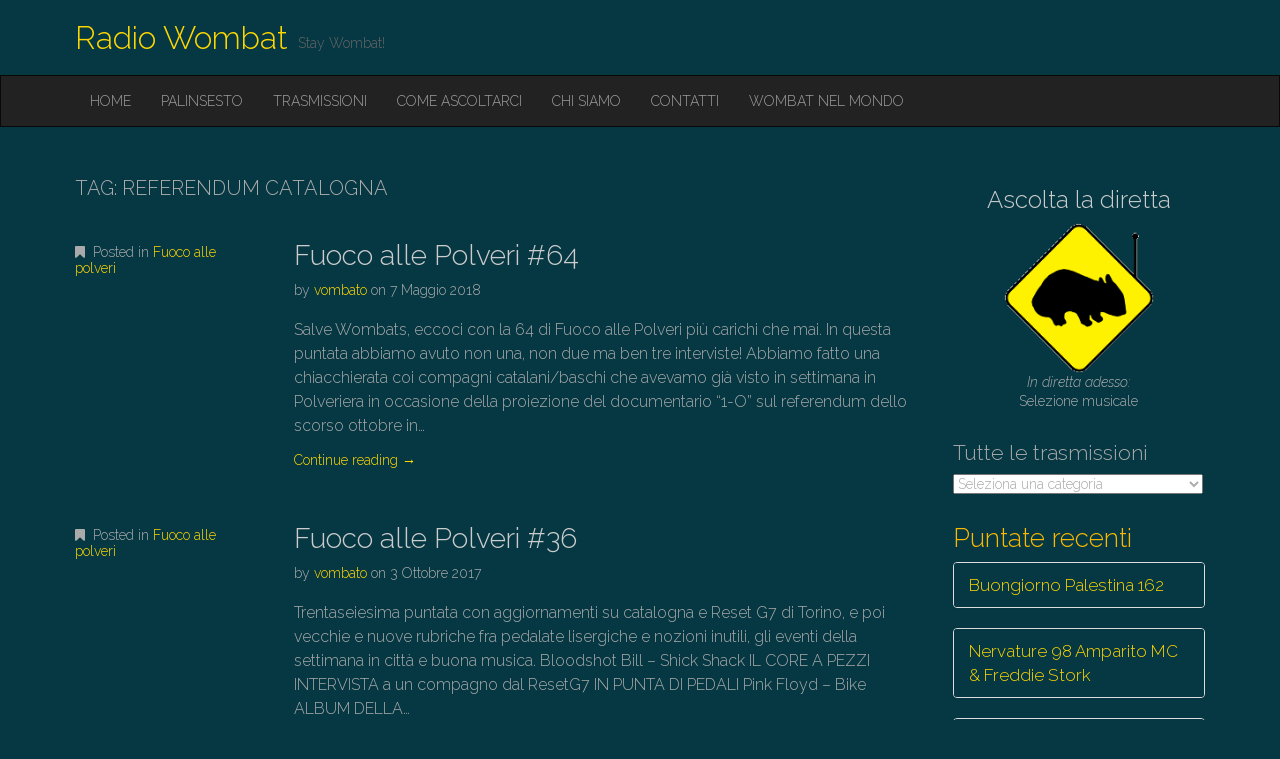

--- FILE ---
content_type: text/html; charset=UTF-8
request_url: https://radiowombat.net/tag/referendum-catalogna/
body_size: 10047
content:
<!DOCTYPE html>
<html lang="it-IT">
<head>
	<meta charset="UTF-8">
	<meta name="viewport" content="width=device-width, initial-scale=1.0">
	<link rel="profile" href="http://gmpg.org/xfn/11">
	<link rel="pingback" href="https://radiowombat.net/xmlrpc.php">
	<title>referendum catalogna &#8211; Radio Wombat</title>
<meta name='robots' content='max-image-preview:large' />
<link rel='dns-prefetch' href='//radiowombat.net' />
<link rel='dns-prefetch' href='//fonts.googleapis.com' />
<link rel="alternate" type="application/rss+xml" title="Radio Wombat &raquo; Feed" href="https://radiowombat.net/feed/" />
<link rel="alternate" type="application/rss+xml" title="Radio Wombat &raquo; Feed dei commenti" href="https://radiowombat.net/comments/feed/" />
<link rel="alternate" type="application/rss+xml" title="Radio Wombat &raquo; referendum catalogna Feed del tag" href="https://radiowombat.net/tag/referendum-catalogna/feed/" />
<script type="text/javascript">
/* <![CDATA[ */
window._wpemojiSettings = {"baseUrl":"https:\/\/s.w.org\/images\/core\/emoji\/15.0.3\/72x72\/","ext":".png","svgUrl":"https:\/\/s.w.org\/images\/core\/emoji\/15.0.3\/svg\/","svgExt":".svg","source":{"concatemoji":"https:\/\/radiowombat.net\/wp-includes\/js\/wp-emoji-release.min.js?ver=6.6.4"}};
/*! This file is auto-generated */
!function(i,n){var o,s,e;function c(e){try{var t={supportTests:e,timestamp:(new Date).valueOf()};sessionStorage.setItem(o,JSON.stringify(t))}catch(e){}}function p(e,t,n){e.clearRect(0,0,e.canvas.width,e.canvas.height),e.fillText(t,0,0);var t=new Uint32Array(e.getImageData(0,0,e.canvas.width,e.canvas.height).data),r=(e.clearRect(0,0,e.canvas.width,e.canvas.height),e.fillText(n,0,0),new Uint32Array(e.getImageData(0,0,e.canvas.width,e.canvas.height).data));return t.every(function(e,t){return e===r[t]})}function u(e,t,n){switch(t){case"flag":return n(e,"\ud83c\udff3\ufe0f\u200d\u26a7\ufe0f","\ud83c\udff3\ufe0f\u200b\u26a7\ufe0f")?!1:!n(e,"\ud83c\uddfa\ud83c\uddf3","\ud83c\uddfa\u200b\ud83c\uddf3")&&!n(e,"\ud83c\udff4\udb40\udc67\udb40\udc62\udb40\udc65\udb40\udc6e\udb40\udc67\udb40\udc7f","\ud83c\udff4\u200b\udb40\udc67\u200b\udb40\udc62\u200b\udb40\udc65\u200b\udb40\udc6e\u200b\udb40\udc67\u200b\udb40\udc7f");case"emoji":return!n(e,"\ud83d\udc26\u200d\u2b1b","\ud83d\udc26\u200b\u2b1b")}return!1}function f(e,t,n){var r="undefined"!=typeof WorkerGlobalScope&&self instanceof WorkerGlobalScope?new OffscreenCanvas(300,150):i.createElement("canvas"),a=r.getContext("2d",{willReadFrequently:!0}),o=(a.textBaseline="top",a.font="600 32px Arial",{});return e.forEach(function(e){o[e]=t(a,e,n)}),o}function t(e){var t=i.createElement("script");t.src=e,t.defer=!0,i.head.appendChild(t)}"undefined"!=typeof Promise&&(o="wpEmojiSettingsSupports",s=["flag","emoji"],n.supports={everything:!0,everythingExceptFlag:!0},e=new Promise(function(e){i.addEventListener("DOMContentLoaded",e,{once:!0})}),new Promise(function(t){var n=function(){try{var e=JSON.parse(sessionStorage.getItem(o));if("object"==typeof e&&"number"==typeof e.timestamp&&(new Date).valueOf()<e.timestamp+604800&&"object"==typeof e.supportTests)return e.supportTests}catch(e){}return null}();if(!n){if("undefined"!=typeof Worker&&"undefined"!=typeof OffscreenCanvas&&"undefined"!=typeof URL&&URL.createObjectURL&&"undefined"!=typeof Blob)try{var e="postMessage("+f.toString()+"("+[JSON.stringify(s),u.toString(),p.toString()].join(",")+"));",r=new Blob([e],{type:"text/javascript"}),a=new Worker(URL.createObjectURL(r),{name:"wpTestEmojiSupports"});return void(a.onmessage=function(e){c(n=e.data),a.terminate(),t(n)})}catch(e){}c(n=f(s,u,p))}t(n)}).then(function(e){for(var t in e)n.supports[t]=e[t],n.supports.everything=n.supports.everything&&n.supports[t],"flag"!==t&&(n.supports.everythingExceptFlag=n.supports.everythingExceptFlag&&n.supports[t]);n.supports.everythingExceptFlag=n.supports.everythingExceptFlag&&!n.supports.flag,n.DOMReady=!1,n.readyCallback=function(){n.DOMReady=!0}}).then(function(){return e}).then(function(){var e;n.supports.everything||(n.readyCallback(),(e=n.source||{}).concatemoji?t(e.concatemoji):e.wpemoji&&e.twemoji&&(t(e.twemoji),t(e.wpemoji)))}))}((window,document),window._wpemojiSettings);
/* ]]> */
</script>
<link rel='stylesheet' id='pt-cv-public-style-css' href='https://radiowombat.net/wp-content/plugins/content-views-query-and-display-post-page/public/assets/css/cv.css?ver=4.0' type='text/css' media='all' />
<style id='wp-emoji-styles-inline-css' type='text/css'>

	img.wp-smiley, img.emoji {
		display: inline !important;
		border: none !important;
		box-shadow: none !important;
		height: 1em !important;
		width: 1em !important;
		margin: 0 0.07em !important;
		vertical-align: -0.1em !important;
		background: none !important;
		padding: 0 !important;
	}
</style>
<link rel='stylesheet' id='wp-block-library-css' href='https://radiowombat.net/wp-includes/css/dist/block-library/style.min.css?ver=6.6.4' type='text/css' media='all' />
<style id='classic-theme-styles-inline-css' type='text/css'>
/*! This file is auto-generated */
.wp-block-button__link{color:#fff;background-color:#32373c;border-radius:9999px;box-shadow:none;text-decoration:none;padding:calc(.667em + 2px) calc(1.333em + 2px);font-size:1.125em}.wp-block-file__button{background:#32373c;color:#fff;text-decoration:none}
</style>
<style id='global-styles-inline-css' type='text/css'>
:root{--wp--preset--aspect-ratio--square: 1;--wp--preset--aspect-ratio--4-3: 4/3;--wp--preset--aspect-ratio--3-4: 3/4;--wp--preset--aspect-ratio--3-2: 3/2;--wp--preset--aspect-ratio--2-3: 2/3;--wp--preset--aspect-ratio--16-9: 16/9;--wp--preset--aspect-ratio--9-16: 9/16;--wp--preset--color--black: #000000;--wp--preset--color--cyan-bluish-gray: #abb8c3;--wp--preset--color--white: #ffffff;--wp--preset--color--pale-pink: #f78da7;--wp--preset--color--vivid-red: #cf2e2e;--wp--preset--color--luminous-vivid-orange: #ff6900;--wp--preset--color--luminous-vivid-amber: #fcb900;--wp--preset--color--light-green-cyan: #7bdcb5;--wp--preset--color--vivid-green-cyan: #00d084;--wp--preset--color--pale-cyan-blue: #8ed1fc;--wp--preset--color--vivid-cyan-blue: #0693e3;--wp--preset--color--vivid-purple: #9b51e0;--wp--preset--gradient--vivid-cyan-blue-to-vivid-purple: linear-gradient(135deg,rgba(6,147,227,1) 0%,rgb(155,81,224) 100%);--wp--preset--gradient--light-green-cyan-to-vivid-green-cyan: linear-gradient(135deg,rgb(122,220,180) 0%,rgb(0,208,130) 100%);--wp--preset--gradient--luminous-vivid-amber-to-luminous-vivid-orange: linear-gradient(135deg,rgba(252,185,0,1) 0%,rgba(255,105,0,1) 100%);--wp--preset--gradient--luminous-vivid-orange-to-vivid-red: linear-gradient(135deg,rgba(255,105,0,1) 0%,rgb(207,46,46) 100%);--wp--preset--gradient--very-light-gray-to-cyan-bluish-gray: linear-gradient(135deg,rgb(238,238,238) 0%,rgb(169,184,195) 100%);--wp--preset--gradient--cool-to-warm-spectrum: linear-gradient(135deg,rgb(74,234,220) 0%,rgb(151,120,209) 20%,rgb(207,42,186) 40%,rgb(238,44,130) 60%,rgb(251,105,98) 80%,rgb(254,248,76) 100%);--wp--preset--gradient--blush-light-purple: linear-gradient(135deg,rgb(255,206,236) 0%,rgb(152,150,240) 100%);--wp--preset--gradient--blush-bordeaux: linear-gradient(135deg,rgb(254,205,165) 0%,rgb(254,45,45) 50%,rgb(107,0,62) 100%);--wp--preset--gradient--luminous-dusk: linear-gradient(135deg,rgb(255,203,112) 0%,rgb(199,81,192) 50%,rgb(65,88,208) 100%);--wp--preset--gradient--pale-ocean: linear-gradient(135deg,rgb(255,245,203) 0%,rgb(182,227,212) 50%,rgb(51,167,181) 100%);--wp--preset--gradient--electric-grass: linear-gradient(135deg,rgb(202,248,128) 0%,rgb(113,206,126) 100%);--wp--preset--gradient--midnight: linear-gradient(135deg,rgb(2,3,129) 0%,rgb(40,116,252) 100%);--wp--preset--font-size--small: 13px;--wp--preset--font-size--medium: 20px;--wp--preset--font-size--large: 36px;--wp--preset--font-size--x-large: 42px;--wp--preset--spacing--20: 0.44rem;--wp--preset--spacing--30: 0.67rem;--wp--preset--spacing--40: 1rem;--wp--preset--spacing--50: 1.5rem;--wp--preset--spacing--60: 2.25rem;--wp--preset--spacing--70: 3.38rem;--wp--preset--spacing--80: 5.06rem;--wp--preset--shadow--natural: 6px 6px 9px rgba(0, 0, 0, 0.2);--wp--preset--shadow--deep: 12px 12px 50px rgba(0, 0, 0, 0.4);--wp--preset--shadow--sharp: 6px 6px 0px rgba(0, 0, 0, 0.2);--wp--preset--shadow--outlined: 6px 6px 0px -3px rgba(255, 255, 255, 1), 6px 6px rgba(0, 0, 0, 1);--wp--preset--shadow--crisp: 6px 6px 0px rgba(0, 0, 0, 1);}:where(.is-layout-flex){gap: 0.5em;}:where(.is-layout-grid){gap: 0.5em;}body .is-layout-flex{display: flex;}.is-layout-flex{flex-wrap: wrap;align-items: center;}.is-layout-flex > :is(*, div){margin: 0;}body .is-layout-grid{display: grid;}.is-layout-grid > :is(*, div){margin: 0;}:where(.wp-block-columns.is-layout-flex){gap: 2em;}:where(.wp-block-columns.is-layout-grid){gap: 2em;}:where(.wp-block-post-template.is-layout-flex){gap: 1.25em;}:where(.wp-block-post-template.is-layout-grid){gap: 1.25em;}.has-black-color{color: var(--wp--preset--color--black) !important;}.has-cyan-bluish-gray-color{color: var(--wp--preset--color--cyan-bluish-gray) !important;}.has-white-color{color: var(--wp--preset--color--white) !important;}.has-pale-pink-color{color: var(--wp--preset--color--pale-pink) !important;}.has-vivid-red-color{color: var(--wp--preset--color--vivid-red) !important;}.has-luminous-vivid-orange-color{color: var(--wp--preset--color--luminous-vivid-orange) !important;}.has-luminous-vivid-amber-color{color: var(--wp--preset--color--luminous-vivid-amber) !important;}.has-light-green-cyan-color{color: var(--wp--preset--color--light-green-cyan) !important;}.has-vivid-green-cyan-color{color: var(--wp--preset--color--vivid-green-cyan) !important;}.has-pale-cyan-blue-color{color: var(--wp--preset--color--pale-cyan-blue) !important;}.has-vivid-cyan-blue-color{color: var(--wp--preset--color--vivid-cyan-blue) !important;}.has-vivid-purple-color{color: var(--wp--preset--color--vivid-purple) !important;}.has-black-background-color{background-color: var(--wp--preset--color--black) !important;}.has-cyan-bluish-gray-background-color{background-color: var(--wp--preset--color--cyan-bluish-gray) !important;}.has-white-background-color{background-color: var(--wp--preset--color--white) !important;}.has-pale-pink-background-color{background-color: var(--wp--preset--color--pale-pink) !important;}.has-vivid-red-background-color{background-color: var(--wp--preset--color--vivid-red) !important;}.has-luminous-vivid-orange-background-color{background-color: var(--wp--preset--color--luminous-vivid-orange) !important;}.has-luminous-vivid-amber-background-color{background-color: var(--wp--preset--color--luminous-vivid-amber) !important;}.has-light-green-cyan-background-color{background-color: var(--wp--preset--color--light-green-cyan) !important;}.has-vivid-green-cyan-background-color{background-color: var(--wp--preset--color--vivid-green-cyan) !important;}.has-pale-cyan-blue-background-color{background-color: var(--wp--preset--color--pale-cyan-blue) !important;}.has-vivid-cyan-blue-background-color{background-color: var(--wp--preset--color--vivid-cyan-blue) !important;}.has-vivid-purple-background-color{background-color: var(--wp--preset--color--vivid-purple) !important;}.has-black-border-color{border-color: var(--wp--preset--color--black) !important;}.has-cyan-bluish-gray-border-color{border-color: var(--wp--preset--color--cyan-bluish-gray) !important;}.has-white-border-color{border-color: var(--wp--preset--color--white) !important;}.has-pale-pink-border-color{border-color: var(--wp--preset--color--pale-pink) !important;}.has-vivid-red-border-color{border-color: var(--wp--preset--color--vivid-red) !important;}.has-luminous-vivid-orange-border-color{border-color: var(--wp--preset--color--luminous-vivid-orange) !important;}.has-luminous-vivid-amber-border-color{border-color: var(--wp--preset--color--luminous-vivid-amber) !important;}.has-light-green-cyan-border-color{border-color: var(--wp--preset--color--light-green-cyan) !important;}.has-vivid-green-cyan-border-color{border-color: var(--wp--preset--color--vivid-green-cyan) !important;}.has-pale-cyan-blue-border-color{border-color: var(--wp--preset--color--pale-cyan-blue) !important;}.has-vivid-cyan-blue-border-color{border-color: var(--wp--preset--color--vivid-cyan-blue) !important;}.has-vivid-purple-border-color{border-color: var(--wp--preset--color--vivid-purple) !important;}.has-vivid-cyan-blue-to-vivid-purple-gradient-background{background: var(--wp--preset--gradient--vivid-cyan-blue-to-vivid-purple) !important;}.has-light-green-cyan-to-vivid-green-cyan-gradient-background{background: var(--wp--preset--gradient--light-green-cyan-to-vivid-green-cyan) !important;}.has-luminous-vivid-amber-to-luminous-vivid-orange-gradient-background{background: var(--wp--preset--gradient--luminous-vivid-amber-to-luminous-vivid-orange) !important;}.has-luminous-vivid-orange-to-vivid-red-gradient-background{background: var(--wp--preset--gradient--luminous-vivid-orange-to-vivid-red) !important;}.has-very-light-gray-to-cyan-bluish-gray-gradient-background{background: var(--wp--preset--gradient--very-light-gray-to-cyan-bluish-gray) !important;}.has-cool-to-warm-spectrum-gradient-background{background: var(--wp--preset--gradient--cool-to-warm-spectrum) !important;}.has-blush-light-purple-gradient-background{background: var(--wp--preset--gradient--blush-light-purple) !important;}.has-blush-bordeaux-gradient-background{background: var(--wp--preset--gradient--blush-bordeaux) !important;}.has-luminous-dusk-gradient-background{background: var(--wp--preset--gradient--luminous-dusk) !important;}.has-pale-ocean-gradient-background{background: var(--wp--preset--gradient--pale-ocean) !important;}.has-electric-grass-gradient-background{background: var(--wp--preset--gradient--electric-grass) !important;}.has-midnight-gradient-background{background: var(--wp--preset--gradient--midnight) !important;}.has-small-font-size{font-size: var(--wp--preset--font-size--small) !important;}.has-medium-font-size{font-size: var(--wp--preset--font-size--medium) !important;}.has-large-font-size{font-size: var(--wp--preset--font-size--large) !important;}.has-x-large-font-size{font-size: var(--wp--preset--font-size--x-large) !important;}
:where(.wp-block-post-template.is-layout-flex){gap: 1.25em;}:where(.wp-block-post-template.is-layout-grid){gap: 1.25em;}
:where(.wp-block-columns.is-layout-flex){gap: 2em;}:where(.wp-block-columns.is-layout-grid){gap: 2em;}
:root :where(.wp-block-pullquote){font-size: 1.5em;line-height: 1.6;}
</style>
<link rel='stylesheet' id='parent-css' href='https://radiowombat.net/wp-content/themes/destin-basic/style.css?ver=6.6.4' type='text/css' media='all' />
<link rel='stylesheet' id='theme_stylesheet-css' href='https://radiowombat.net/wp-content/themes/destin-wombat-child/style.css?ver=6.6.4' type='text/css' media='all' />
<link rel='stylesheet' id='google_fonts-css' href='//fonts.googleapis.com/css?family=Raleway:300,300italic,600,600italic,800' type='text/css' media='all' />
<link rel='stylesheet' id='font_awesome-css' href='https://radiowombat.net/wp-content/themes/destin-basic/library/css/font-awesome.css?ver=4.3.0' type='text/css' media='all' />
<script type="text/javascript" src="https://radiowombat.net/wp-includes/js/jquery/jquery.min.js?ver=3.7.1" id="jquery-core-js"></script>
<script type="text/javascript" src="https://radiowombat.net/wp-includes/js/jquery/jquery-migrate.min.js?ver=3.4.1" id="jquery-migrate-js"></script>
<link rel="https://api.w.org/" href="https://radiowombat.net/wp-json/" /><link rel="alternate" title="JSON" type="application/json" href="https://radiowombat.net/wp-json/wp/v2/tags/2925" /><link rel="EditURI" type="application/rsd+xml" title="RSD" href="https://radiowombat.net/xmlrpc.php?rsd" />
<meta name="generator" content="WordPress 6.6.4" />
<meta name="generator" content="Seriously Simple Podcasting 3.5.0" />

<link rel="alternate" type="application/rss+xml" title="Feed RSS del podcast" href="https://radiowombat.net/feed/podcast" />

<style>
.container { max-width: 1170px; }
</style>
	<style type="text/css" id="custom-background-css">
body.custom-background { background-color: #063844; }
</style>
	<link rel="icon" href="https://radiowombat.net/wp-content/uploads/2020/04/cropped-logo-wombat-512-1-2-32x32.png" sizes="32x32" />
<link rel="icon" href="https://radiowombat.net/wp-content/uploads/2020/04/cropped-logo-wombat-512-1-2-192x192.png" sizes="192x192" />
<link rel="apple-touch-icon" href="https://radiowombat.net/wp-content/uploads/2020/04/cropped-logo-wombat-512-1-2-180x180.png" />
<meta name="msapplication-TileImage" content="https://radiowombat.net/wp-content/uploads/2020/04/cropped-logo-wombat-512-1-2-270x270.png" />
		<style type="text/css" id="wp-custom-css">
			.display-posts-listing.image-left .listing-item {
	overflow: hidden; 
	margin-bottom: 32px;
	width: 100%;
}

.display-posts-listing.image-left .image {
	float: left;
	margin: 0 16px 0 0;
}

.display-posts-listing.image-left .title {
	display: block;
}

.display-posts-listing.image-left .excerpt-dash { 
	display: none; 
}		</style>
		</head>

<body class="archive tag tag-referendum-catalogna tag-2925 custom-background basic">

	<div id="page" class="clearfix">
		<header id="header">
			<div class="container">
								<div id="site-title"><a href="https://radiowombat.net" title="Radio Wombat" rel="home">
					Radio Wombat				</a></div>
				<div id="site-description">Stay Wombat!</div>
			</div>

			<nav id="site-navigation" class="navbar navbar-inverse" role="navigation">
				<div class="container">
					<h3 class="sr-only">Main menu</h3>
					<a class="sr-only" href="#primary" title="Skip to content">Skip to content</a>

					<div class="navbar-header">
						<button type="button" class="navbar-toggle" data-toggle="collapse" data-target=".navbar-collapse">
					        <span class="icon-bar"></span>
					        <span class="icon-bar"></span>
					        <span class="icon-bar"></span>
					    </button>
					</div>

					<div class="collapse navbar-collapse">
						<ul id="menu-main" class="nav navbar-nav"><li id="menu-item-17" class="menu-item menu-item-type-custom menu-item-object-custom menu-item-home menu-item-17"><a href="https://radiowombat.net">Home</a></li>
<li id="menu-item-66" class="menu-item menu-item-type-post_type menu-item-object-page menu-item-66"><a href="https://radiowombat.net/palinsesto/">Palinsesto</a></li>
<li id="menu-item-9212" class="menu-item menu-item-type-post_type menu-item-object-page menu-item-9212"><a href="https://radiowombat.net/trasmissioni/">Trasmissioni</a></li>
<li id="menu-item-9637" class="menu-item menu-item-type-post_type menu-item-object-page menu-item-9637"><a href="https://radiowombat.net/come-ascoltarci/">Come ascoltarci</a></li>
<li id="menu-item-68" class="menu-item menu-item-type-post_type menu-item-object-page menu-item-68"><a href="https://radiowombat.net/chi-siamo/">Chi siamo</a></li>
<li id="menu-item-19" class="menu-item menu-item-type-post_type menu-item-object-page menu-item-19"><a href="https://radiowombat.net/contatti/">Contatti</a></li>
<li id="menu-item-69" class="menu-item menu-item-type-post_type menu-item-object-page menu-item-69"><a href="https://radiowombat.net/wombat-nel-mondo/">Wombat nel mondo</a></li>
</ul>					</div>
				</div>
			</nav><!-- #site-navigation -->
		</header>

		<main>

<div class="container">
	<div class="row">
		<section id="primary" class="col-md-9">

			
				<header id="archive-header">
										<h1 class="page-title">Tag: <span>referendum catalogna</span></h1>				</header><!-- #archive-header -->

					<article id="post-4051" class="post-4051 post type-post status-publish format-standard hentry category-fuoco-alle-polveri tag-1-o tag-3006 tag-big-data tag-catalogna tag-catalunya tag-chille-della-balanza tag-codice-rosso tag-datacrazia tag-fuoco-alle-polveri tag-fuoco-alle-polveri-64 tag-fuocoallepolveri tag-musica tag-paesi-baschi tag-podcast tag-radio-wombat tag-radiowombat tag-referendum-catalogna tag-san-salvi xfolkentry clearfix">
		
		<div class="row">
			<div class="col-md-3 entry-meta">
				<p><i class="fa fa-bookmark"></i> Posted in <a href="https://radiowombat.net/category/podcast/vecchie-trasmissioni-podcast/fuoco-alle-polveri/" rel="category tag">Fuoco alle polveri</a></p>

							</div>
			<div class="col-md-9">
				<h2 class="entry-title taggedlink"><a href="https://radiowombat.net/fuoco-alle-polveri-64/" rel="bookmark">Fuoco alle Polveri #64</a></h2>
				<div class="entry-meta">
					by <span class="vcard author"><span class="fn"><a href="https://radiowombat.net/author/vombato/" title="Posts by vombato" rel="author">vombato</a></span></span> on <a href="https://radiowombat.net/fuoco-alle-polveri-64/" class="time"><time class="date published updated" datetime="2018-05-07">7 Maggio 2018</time></a>				</div>

			    <div class="entry-content description clearfix">
				    <p>Salve Wombats, eccoci con la 64 di Fuoco alle Polveri più carichi che mai. In questa puntata abbiamo avuto non una, non due ma ben tre interviste! Abbiamo fatto una chiacchierata coi compagni catalani/baschi che avevamo già visto in settimana in Polveriera in occasione della proiezione del documentario &#8220;1-O&#8221; sul referendum dello scorso ottobre in&hellip; </p>
<p class="more-link-p"><a class="more-link" href="https://radiowombat.net/fuoco-alle-polveri-64/">Continue reading <span class="meta-nav">&rarr;</span></a></p>
			    </div><!-- .entry-content -->

			    			</div>
		</div>

	</article><!-- #post-4051 -->

						<!-- Area widget-->
					
				<article id="post-2393" class="post-2393 post type-post status-publish format-standard hentry category-fuoco-alle-polveri tag-de-gregori tag-firenze tag-fuoco-alle-polveri tag-in-punta-di-pedali tag-musica tag-nozioni-inutili tag-o-core-a-pez tag-podcast tag-radio tag-radio-wombat tag-radiowombat tag-rassegna-eventi tag-referendum-catalogna tag-reset-g7 tag-trasmissioni tag-wombat-radio xfolkentry clearfix">
		
		<div class="row">
			<div class="col-md-3 entry-meta">
				<p><i class="fa fa-bookmark"></i> Posted in <a href="https://radiowombat.net/category/podcast/vecchie-trasmissioni-podcast/fuoco-alle-polveri/" rel="category tag">Fuoco alle polveri</a></p>

							</div>
			<div class="col-md-9">
				<h2 class="entry-title taggedlink"><a href="https://radiowombat.net/fuoco-alle-polveri-36/" rel="bookmark">Fuoco alle Polveri #36</a></h2>
				<div class="entry-meta">
					by <span class="vcard author"><span class="fn"><a href="https://radiowombat.net/author/vombato/" title="Posts by vombato" rel="author">vombato</a></span></span> on <a href="https://radiowombat.net/fuoco-alle-polveri-36/" class="time"><time class="date published updated" datetime="2017-10-03">3 Ottobre 2017</time></a>				</div>

			    <div class="entry-content description clearfix">
				    <p>Trentaseiesima puntata con aggiornamenti su catalogna e Reset G7 di Torino, e poi vecchie e nuove rubriche fra pedalate lisergiche e nozioni inutili, gli eventi della settimana in città e buona musica. Bloodshot Bill &#8211; Shick Shack IL CORE A PEZZI INTERVISTA a un compagno dal ResetG7 IN PUNTA DI PEDALI Pink Floyd &#8211; Bike ALBUM DELLA&hellip; </p>
<p class="more-link-p"><a class="more-link" href="https://radiowombat.net/fuoco-alle-polveri-36/">Continue reading <span class="meta-nav">&rarr;</span></a></p>
			    </div><!-- .entry-content -->

			    			</div>
		</div>

	</article><!-- #post-2393 -->

						<!-- Area widget-->
					
			
		</section><!-- #primary.c8 -->

			<div id="secondary" class="col-md-3" role="complementary">
		<aside id="custom_html-3" class="widget_text widget widget_custom_html"><div class="textwidget custom-html-widget"><div style="text-align:center;">
	
<h4 ><a href="https://radiowombat.net/streaming/" target="_blank" rel="noopener">Ascolta la diretta</a></h4>

<a href="https://radiowombat.net/streaming/" target="_blank" rel="noopener"><img alt="wombatdiretta" src="https://radiowombat.net/wp-content/uploads/2017/03/Wombat-live.png" width="150px" height="150px"></a>
<p>
	<i>In diretta adesso:</i>
<br>
Selezione musicale		
</p>
</div>
</div></aside><aside id="categories-3" class="widget widget_categories"><h3 class="widget-title">Tutte le trasmissioni</h3><form action="https://radiowombat.net" method="get"><label class="screen-reader-text" for="cat">Tutte le trasmissioni</label><select  name='cat' id='cat' class='postform'>
	<option value='-1'>Seleziona una categoria</option>
	<option class="level-0" value="3170">13Boots12</option>
	<option class="level-0" value="3175">3000 Siepi</option>
	<option class="level-0" value="23">8Hertz</option>
	<option class="level-0" value="10488">abbassa voce</option>
	<option class="level-0" value="3338">Annunci tecnici</option>
	<option class="level-0" value="30">Basement Records</option>
	<option class="level-0" value="3176">Buongiorno Palestina</option>
	<option class="level-0" value="1">Buongiorno Palestina</option>
	<option class="level-0" value="3339">Cambi palinsesto</option>
	<option class="level-0" value="3177">Canna e Camicia</option>
	<option class="level-0" value="7306">Carta Canta</option>
	<option class="level-0" value="5991">Ciurma Pirata</option>
	<option class="level-0" value="31">Coccoli al silicio</option>
	<option class="level-0" value="10486">Comfortably Nerd</option>
	<option class="level-0" value="7313">Coming Song</option>
	<option class="level-0" value="29">Container</option>
	<option class="level-0" value="6826">Criticity</option>
	<option class="level-0" value="8060">Diabolus in musica</option>
	<option class="level-0" value="2616">Fuoco alle polveri</option>
	<option class="level-0" value="12258">Gattabuia</option>
	<option class="level-0" value="7208">General</option>
	<option class="level-0" value="11363">gioia e rivoluzione</option>
	<option class="level-0" value="4136">I racconti di quasi mezzanotte</option>
	<option class="level-0" value="3173">Il rovescio della medaglia</option>
	<option class="level-0" value="9021">Il Tempo delle Pere</option>
	<option class="level-0" value="3178">In Punta di Pedale</option>
	<option class="level-0" value="910">Informazione</option>
	<option class="level-0" value="33">L&#8217;Accademia della Brusca</option>
	<option class="level-0" value="25">L&#8217;urlo dei Balcani</option>
	<option class="level-0" value="6024">L’arte del Vizio</option>
	<option class="level-0" value="34">La Fuga del Gatto</option>
	<option class="level-0" value="3174">La Revancha</option>
	<option class="level-0" value="5003">La TraPunta</option>
	<option class="level-0" value="10343">Le porte di Tannhauser</option>
	<option class="level-0" value="9038">Lezioni Universali di Esistenza</option>
	<option class="level-0" value="8774">Libri Ribelli</option>
	<option class="level-0" value="9069">Lovelace</option>
	<option class="level-0" value="9072">Nervature</option>
	<option class="level-0" value="28">Notiziario anticlericale</option>
	<option class="level-0" value="10341">Orizzonti di cinema</option>
	<option class="level-0" value="3167">Passaggi a Nord-Ovest</option>
	<option class="level-0" value="17">Podcast</option>
	<option class="level-0" value="21">Poiuyt</option>
	<option class="level-0" value="11429">Ponte Radio</option>
	<option class="level-0" value="18">Radio Contado</option>
	<option class="level-0" value="6803">Radio Garufa</option>
	<option class="level-0" value="7338">Radio Pusherman</option>
	<option class="level-0" value="10237">Random Nine</option>
	<option class="level-0" value="8372">Redazionali</option>
	<option class="level-0" value="7219">Reggae69</option>
	<option class="level-0" value="1912">Senza frontiere</option>
	<option class="level-0" value="36">Sessioni Notturne</option>
	<option class="level-0" value="26">Slick Chick</option>
	<option class="level-0" value="7292">Soul Time</option>
	<option class="level-0" value="22">Speciali</option>
	<option class="level-0" value="20">Stampa Rassegnata</option>
	<option class="level-0" value="472">Tonight (A)Live // Basement Records</option>
	<option class="level-0" value="11230">topogig</option>
	<option class="level-0" value="27">Trasmissioni</option>
	<option class="level-0" value="10134">Trends of Order and Chaos</option>
	<option class="level-0" value="19">Uhuru</option>
	<option class="level-0" value="5794">Woke Wops</option>
	<option class="level-0" value="629">Wombat eventi</option>
	<option class="level-0" value="10235">Wombattatura</option>
</select>
</form><script type="text/javascript">
/* <![CDATA[ */

(function() {
	var dropdown = document.getElementById( "cat" );
	function onCatChange() {
		if ( dropdown.options[ dropdown.selectedIndex ].value > 0 ) {
			dropdown.parentNode.submit();
		}
	}
	dropdown.onchange = onCatChange;
})();

/* ]]> */
</script>
</aside><aside id="block-14" class="widget widget_block"><div class='pt-cv-wrapper'> <h3 class='pt-cv-heading-container heading1' data-blockid='grcpk7ap'><span class='pt-cv-heading'> Puntate recenti </span></h3><div class="pt-cv-view pt-cv-collapsible iscvblock iscvreal collapsible layout1" id="pt-cv-view-grcpk7ap"><div data-id="pt-cv-page-1" class="pt-cv-page" data-cvc="3"><div class="panel-group" id="d2631913fx"><div class="panel panel-default pt-cv-content-item pt-cv-1-col" >
<div class="panel-heading pt-cv-title">
    <a class="panel-title" data-toggle="cvcollapse" data-parent="#d2631913fx" data-target="#149f34deql" href='https://radiowombat.net/buongiorno-palestina-162/' onclick='event.preventDefault()'>
		Buongiorno Palestina 162	</a>
	</div>
<div id="149f34deql" class="panel-collapse collapse ">
	<div class="panel-body">
		<div class="pt-cv-content">Libertà per Marwan, il "Nelson Mandela" palestinese In occasione della Giornata Internazionale di Solidarietà con il Popolo Palestinese, il 29 ...</div>
<div class="pt-cv-rmwrap"><a href="https://radiowombat.net/buongiorno-palestina-162/" class="_self pt-cv-readmore btn btn-success" target="_self" >Ascolta</a></div>	</div>
</div></div>
<div class="panel panel-default pt-cv-content-item pt-cv-1-col" >
<div class="panel-heading pt-cv-title">
    <a class="panel-title" data-toggle="cvcollapse" data-parent="#d2631913fx" data-target="#592ab3ekwa" href='https://radiowombat.net/nervature-98-amparito-mc-freddie-stork/' onclick='event.preventDefault()'>
		Nervature 98 Amparito MC &amp; Freddie Stork	</a>
	</div>
<div id="592ab3ekwa" class="panel-collapse collapse ">
	<div class="panel-body">
		<div class="pt-cv-content">Oggi ospiti speciali: in regia Amparito MC e Freddie Stork. Da tre anni che insieme producono musica nell'ambito della reggae-dub, ...</div>
<div class="pt-cv-rmwrap"><a href="https://radiowombat.net/nervature-98-amparito-mc-freddie-stork/" class="_self pt-cv-readmore btn btn-success" target="_self" >Ascolta</a></div>	</div>
</div></div>
<div class="panel panel-default pt-cv-content-item pt-cv-1-col" >
<div class="panel-heading pt-cv-title">
    <a class="panel-title" data-toggle="cvcollapse" data-parent="#d2631913fx" data-target="#f844cedxub" href='https://radiowombat.net/stampa-rassegnata-324-12-18gen/' onclick='event.preventDefault()'>
		Stampa Rassegnata 324 12-18Gen	</a>
	</div>
<div id="f844cedxub" class="panel-collapse collapse ">
	<div class="panel-body">
		<div class="pt-cv-content">In questo "Pillolo": - Case popolari: si va verso la fine dell 'ERP ? da via de' Pepi al Piano ...</div>
<div class="pt-cv-rmwrap"><a href="https://radiowombat.net/stampa-rassegnata-324-12-18gen/" class="_self pt-cv-readmore btn btn-success" target="_self" >Ascolta</a></div>	</div>
</div></div>
<div class="panel panel-default pt-cv-content-item pt-cv-1-col" >
<div class="panel-heading pt-cv-title">
    <a class="panel-title" data-toggle="cvcollapse" data-parent="#d2631913fx" data-target="#3c29d5b8ve" href='https://radiowombat.net/radio-contado-174/' onclick='event.preventDefault()'>
		Radio Contado #174	</a>
	</div>
<div id="3c29d5b8ve" class="panel-collapse collapse ">
	<div class="panel-body">
		<div class="pt-cv-content">GRIOTTOSA #4 Nell'approfondimento di questa settimana sentiremo l'antropologa Stefania Consigliere che conclude il nostro ciclo di interventi presi dalla 3giorni ...</div>
<div class="pt-cv-rmwrap"><a href="https://radiowombat.net/radio-contado-174/" class="_self pt-cv-readmore btn btn-success" target="_self" >Ascolta</a></div>	</div>
</div></div>
<div class="panel panel-default pt-cv-content-item pt-cv-1-col" >
<div class="panel-heading pt-cv-title">
    <a class="panel-title" data-toggle="cvcollapse" data-parent="#d2631913fx" data-target="#f9ac647tas" href='https://radiowombat.net/slick-chick-stelle/' onclick='event.preventDefault()'>
		Slick Chick &#8211; Stelle	</a>
	</div>
<div id="f9ac647tas" class="panel-collapse collapse ">
	<div class="panel-body">
		<div class="pt-cv-content">Stella stellina, la notte s'avvicina... Scaletta: David Bowie - Black Star Earth, Wind &amp; Fire - Shining Star Chuck Berry ...</div>
<div class="pt-cv-rmwrap"><a href="https://radiowombat.net/slick-chick-stelle/" class="_self pt-cv-readmore btn btn-success" target="_self" >Ascolta</a></div>	</div>
</div></div>
<div class="panel panel-default pt-cv-content-item pt-cv-1-col" >
<div class="panel-heading pt-cv-title">
    <a class="panel-title" data-toggle="cvcollapse" data-parent="#d2631913fx" data-target="#570eb6ecvd" href='https://radiowombat.net/stampa-rassegnata-323-5-11gen/' onclick='event.preventDefault()'>
		Stampa Rassegnata 323 5-11Gen.	</a>
	</div>
<div id="570eb6ecvd" class="panel-collapse collapse ">
	<div class="panel-body">
		<div class="pt-cv-content">In questo "Pillolo": - a Sollicciano il freddo è una tortura: la politica risponde con l'ennesimo tavolo istituzionale. Uno sguardo ...</div>
<div class="pt-cv-rmwrap"><a href="https://radiowombat.net/stampa-rassegnata-323-5-11gen/" class="_self pt-cv-readmore btn btn-success" target="_self" >Ascolta</a></div>	</div>
</div></div></div></div></div> </div> <style>

#pt-cv-view-grcpk7ap { background-color: #ffffff00; }#pt-cv-view-grcpk7ap .panel-body {  }#pt-cv-view-grcpk7ap .pt-cv-content-item { background-color: #ffffff00; }#pt-cv-view-grcpk7ap .pt-cv-meta-fields {  }#pt-cv-view-grcpk7ap .pt-cv-meta-fields * { font-size: 13px; }.pt-cv-heading-container[data-blockid="grcpk7ap"] {  }.pt-cv-heading-container[data-blockid="grcpk7ap"] * { color: #fcb900; }#pt-cv-view-grcpk7ap .pt-cv-title a { display: block;background-color: #063844; }#pt-cv-view-grcpk7ap .pt-cv-title:not(.pt-cv-titlesm) a { font-weight: 400;text-decoration: none;font-size: 17px; }#pt-cv-view-grcpk7ap .pt-cv-titlesm a { font-weight: 600;font-size: 18px; }#pt-cv-view-grcpk7ap .pt-cv-content { font-size: 15px; }#pt-cv-view-grcpk7ap .pt-cv-rmwrap {  }#pt-cv-view-grcpk7ap .pt-cv-readmore { color: #000000;background-color: #fcb900;font-size: 14px; }#pt-cv-view-grcpk7ap .pt-cv-taxoterm {  }#pt-cv-view-grcpk7ap .pt-cv-taxoterm * { color: #222;background-color: #fff6f6;font-size: 14px; }#pt-cv-view-grcpk7ap + .pt-cv-pagination-wrapper {  }#pt-cv-view-grcpk7ap + .pt-cv-pagination-wrapper a { font-size: 14px; }.pt-cv-heading-container[data-blockid="grcpk7ap"]:hover {  }.pt-cv-heading-container[data-blockid="grcpk7ap"] *:hover { background-color: #ffffff00; }
@media all and (max-width: 1024px) { 

} 
@media all and (max-width: 767px) { 

} </style></aside>	</div><!-- #secondary.widget-area -->
	</div>
</div>

		</main><!-- main -->

		<footer id="footer" role="contentinfo">
			<div id="footer-content" class="container">
				<div class="row">
					<div class="copyright col-lg-12">
						<p class="pull-left">Copyright &copy; 2026 <a href="https://radiowombat.net">Radio Wombat</a>. All Rights Reserved.</p>
						<p class="pull-right">
							The Destin Basic Theme by <a href="https://themes.bavotasan.com/themes/destin-wordpress-themes/">bavotasan.com</a>.						</p>
					</div><!-- .col-lg-12 -->
				</div><!-- .row -->
			</div><!-- #footer-content.container -->
		</footer><!-- #footer -->

	</div><!-- #page -->

<script type="text/javascript" id="pt-cv-content-views-script-js-extra">
/* <![CDATA[ */
var PT_CV_PUBLIC = {"_prefix":"pt-cv-","page_to_show":"5","_nonce":"6c01239399","is_admin":"","is_mobile":"","ajaxurl":"https:\/\/radiowombat.net\/wp-admin\/admin-ajax.php","lang":"","loading_image_src":"data:image\/gif;base64,R0lGODlhDwAPALMPAMrKygwMDJOTkz09PZWVla+vr3p6euTk5M7OzuXl5TMzMwAAAJmZmWZmZszMzP\/\/\/yH\/[base64]\/wyVlamTi3nSdgwFNdhEJgTJoNyoB9ISYoQmdjiZPcj7EYCAeCF1gEDo4Dz2eIAAAh+QQFCgAPACwCAAAADQANAAAEM\/DJBxiYeLKdX3IJZT1FU0iIg2RNKx3OkZVnZ98ToRD4MyiDnkAh6BkNC0MvsAj0kMpHBAAh+QQFCgAPACwGAAAACQAPAAAEMDC59KpFDll73HkAA2wVY5KgiK5b0RRoI6MuzG6EQqCDMlSGheEhUAgqgUUAFRySIgAh+QQFCgAPACwCAAIADQANAAAEM\/DJKZNLND\/[base64]"};
var PT_CV_PAGINATION = {"first":"\u00ab","prev":"\u2039","next":"\u203a","last":"\u00bb","goto_first":"Go to first page","goto_prev":"Go to previous page","goto_next":"Go to next page","goto_last":"Go to last page","current_page":"Current page is","goto_page":"Go to page"};
/* ]]> */
</script>
<script type="text/javascript" src="https://radiowombat.net/wp-content/plugins/content-views-query-and-display-post-page/public/assets/js/cv.js?ver=4.0" id="pt-cv-content-views-script-js"></script>
<script type="text/javascript" src="https://radiowombat.net/wp-content/themes/destin-basic/library/js/bootstrap.js?ver=3.0.3" id="bootstrap-js"></script>
<script type="text/javascript" src="https://radiowombat.net/wp-content/themes/destin-basic/library/js/theme.js?ver=6.6.4" id="theme-js"></script>
</body>
</html>